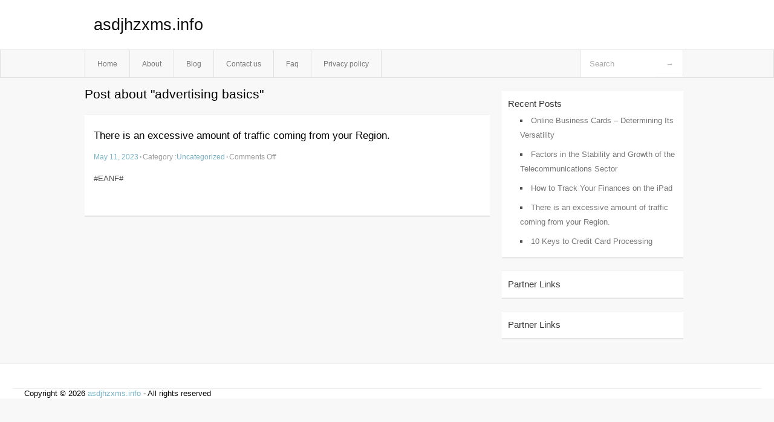

--- FILE ---
content_type: text/html; charset=UTF-8
request_url: http://asdjhzxms.info/tag/advertising-basics
body_size: 2114
content:
<!DOCTYPE html PUBLIC "-//W3C//DTD XHTML 1.0 Transitional//EN" "http://www.w3.org/TR/xhtml1/DTD/xhtml1-transitional.dtd">
<html xmlns="http://www.w3.org/1999/xhtml" dir="ltr" lang="en-US">
<head profile="http://gmpg.org/xfn/11">
	<meta http-equiv="Content-Type" content="text/html; charset=UTF-8" />
	<link rel="stylesheet" href="http://asdjhzxms.info/wp-content/themes/mx/style.css" type="text/css" media="screen" />
	<link rel="pingback" href="http://asdjhzxms.info/xmlrpc.php" />
	<title>advertising basics &laquo;  asdjhzxms.info</title>
	<link rel="start" href="http://asdjhzxms.info" title="asdjhzxms.info Home" />
	<link rel="alternate" type="application/rss+xml" title="asdjhzxms.info &raquo; Feed" href="http://asdjhzxms.info/feed" />
<link rel="alternate" type="application/rss+xml" title="asdjhzxms.info &raquo; Comments Feed" href="http://asdjhzxms.info/comments/feed" />
<link rel="alternate" type="application/rss+xml" title="asdjhzxms.info &raquo; advertising basics Tag Feed" href="http://asdjhzxms.info/tag/advertising-basics/feed" />
<link rel="EditURI" type="application/rsd+xml" title="RSD" href="http://asdjhzxms.info/xmlrpc.php?rsd" />
<link rel="wlwmanifest" type="application/wlwmanifest+xml" href="http://asdjhzxms.info/wp-includes/wlwmanifest.xml" /> 
<link rel='index' title='asdjhzxms.info' href='http://asdjhzxms.info' />
<meta name="generator" content="WordPress 3.1.3" />
<style type="text/css">        #header {            background:#fff url();        }		.siteName a,.description{color:#111111}    </style></head>
<body class="archive tag tag-advertising-basics tag-80">

<div id="header">
		<div class="container">
					<h1 class="siteName">
									<a href="http://asdjhzxms.info" title="asdjhzxms.info">asdjhzxms.info</a>
							</h1>

		</div>
		<div id="globalNavi">
			<div class="container">
					<div class="menu"><ul><li ><a href="http://asdjhzxms.info/" title="Home">Home</a></li><li class="page_item page-item-5"><a href="http://asdjhzxms.info/about" title="About">About</a></li><li class="page_item page-item-11"><a href="http://asdjhzxms.info/blog" title="Blog">Blog</a></li><li class="page_item page-item-7"><a href="http://asdjhzxms.info/contact-us" title="Contact us">Contact us</a></li><li class="page_item page-item-9"><a href="http://asdjhzxms.info/faq" title="Faq">Faq</a></li><li class="page_item page-item-13"><a href="http://asdjhzxms.info/privacy-policy" title="Privacy policy">Privacy policy</a></li></ul></div>
	
				<form method="get" id="searchform" action="http://asdjhzxms.info/">
<div>
    <input type="text" name="s" id="s" value="Search" onfocus="if (this.value == 'Search') {this.value = '';}" onblur="if (this.value == '') {this.value = 'Search';}" />
    <input type="submit" id="gs" value="&#8594;"/>
    </div>
</form>			</div>
		</div>		
	</div>
<div class="clear"></div>
<div id="content">
		<div class="clear"></div>



	<div id="main">
		<h1 class="entry-title">Post about  "advertising basics"</h1>
		<div class="section entry" id="entry51">
						<div class="post">	
				<h2 class="entry-title"><a href="http://asdjhzxms.info/51">There is an excessive amount of traffic coming from your Region.</a></h2>
				<div class="info">
					<span class="postinfo"><a href="http://asdjhzxms.info/51">May 11, 2023</a><span class="separator">&#183;</span></span>
					<span class="postinfo">Category :<a href="http://asdjhzxms.info/category/uncategorized" title="View all posts in Uncategorized" rel="category tag">Uncategorized</a><span class="separator">&#183;</span></span>
					<span class="postinfo"><span>Comments Off</span></span>
				</div>
				<div class="entry">
										<p>#EANF#</p>
<div class="mads-block"></div>					</div>

			</div>
					</div><!-- section entry -->
	<!-- page navi -->
		</div><!-- main -->
	<div id="sidebar">
<ul>
		<li id="recent-posts-2" class="widget-container widget_recent_entries">		<span class="widgettitle">Recent Posts</span>		<ul>
				<li><a href="http://asdjhzxms.info/58" title="Online Business Cards &#8211; Determining Its Versatility">Online Business Cards &#8211; Determining Its Versatility</a></li>
				<li><a href="http://asdjhzxms.info/56" title="Factors in the Stability and Growth of the Telecommunications Sector">Factors in the Stability and Growth of the Telecommunications Sector</a></li>
				<li><a href="http://asdjhzxms.info/54" title="How to Track Your Finances on the iPad">How to Track Your Finances on the iPad</a></li>
				<li><a href="http://asdjhzxms.info/51" title="There is an excessive amount of traffic coming from your Region.">There is an excessive amount of traffic coming from your Region.</a></li>
				<li><a href="http://asdjhzxms.info/49" title="10 Keys to Credit Card Processing">10 Keys to Credit Card Processing</a></li>
				</ul>
		</li><li id="execphp-4" class="widget-container widget_execphp"><span class="widgettitle">Partner Links</span>			<div class="execphpwidget"></div>
		</li><li id="execphp-3" class="widget-container widget_execphp"><span class="widgettitle">Partner Links</span>			<div class="execphpwidget"></div>
		</li>
</ul>
</div>	<!-- wmm d --></div><!-- content --><div id="footer">		<p class="support">			 <div id="footer">Copyright &copy; 2026 <a href="http://asdjhzxms.info" title="asdjhzxms.info">asdjhzxms.info</a> - All rights reserved<p/></div>
	</p>
</div><script defer src="https://static.cloudflareinsights.com/beacon.min.js/vcd15cbe7772f49c399c6a5babf22c1241717689176015" integrity="sha512-ZpsOmlRQV6y907TI0dKBHq9Md29nnaEIPlkf84rnaERnq6zvWvPUqr2ft8M1aS28oN72PdrCzSjY4U6VaAw1EQ==" data-cf-beacon='{"version":"2024.11.0","token":"225ce41634d24354824f11728262140b","r":1,"server_timing":{"name":{"cfCacheStatus":true,"cfEdge":true,"cfExtPri":true,"cfL4":true,"cfOrigin":true,"cfSpeedBrain":true},"location_startswith":null}}' crossorigin="anonymous"></script>
</body>
</html>